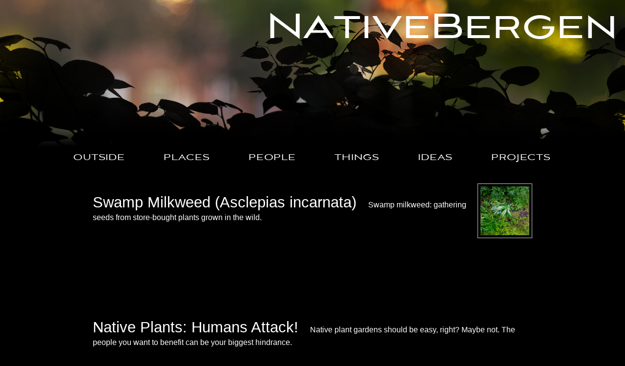

--- FILE ---
content_type: text/html; charset=UTF-8
request_url: http://www.nativebergen.com/category/things/
body_size: 15529
content:
<!DOCTYPE html PUBLIC "-//W3C//DTD XHTML 1.0 Transitional//EN" "http://www.w3.org/TR/xhtml1/DTD/xhtml1-transitional.dtd">
<html xmlns="http://www.w3.org/1999/xhtml" lang="en-US">
<head profile="http://gmpg.org/xfn/11">
	<title>Category Archives: THINGS</title>

	<meta http-equiv="Content-Type" content="text/html; charset=UTF-8" />

	<meta name="robots" content="noindex,follow" />

	<link rel="stylesheet" type="text/css" href="http://www.nativebergen.com/wp-content/themes/nativebergen/style.css" />

	<link rel="pingback" href="http://www.nativebergen.com/xmlrpc.php" />

<link rel="alternate" type="application/rss+xml" title="NativeBergen &raquo; Feed" href="http://www.nativebergen.com/feed/" />
<link rel="alternate" type="application/rss+xml" title="NativeBergen &raquo; Comments Feed" href="http://www.nativebergen.com/comments/feed/" />
<link rel="alternate" type="application/rss+xml" title="NativeBergen &raquo; THINGS Category Feed" href="http://www.nativebergen.com/category/things/feed/" />
		<script type="text/javascript">
			window._wpemojiSettings = {"baseUrl":"https:\/\/s.w.org\/images\/core\/emoji\/72x72\/","ext":".png","source":{"concatemoji":"http:\/\/www.nativebergen.com\/wp-includes\/js\/wp-emoji-release.min.js?ver=4.4.30"}};
			!function(e,n,t){var a;function i(e){var t=n.createElement("canvas"),a=t.getContext&&t.getContext("2d"),i=String.fromCharCode;return!(!a||!a.fillText)&&(a.textBaseline="top",a.font="600 32px Arial","flag"===e?(a.fillText(i(55356,56806,55356,56826),0,0),3e3<t.toDataURL().length):"diversity"===e?(a.fillText(i(55356,57221),0,0),t=a.getImageData(16,16,1,1).data,a.fillText(i(55356,57221,55356,57343),0,0),(t=a.getImageData(16,16,1,1).data)[0],t[1],t[2],t[3],!0):("simple"===e?a.fillText(i(55357,56835),0,0):a.fillText(i(55356,57135),0,0),0!==a.getImageData(16,16,1,1).data[0]))}function o(e){var t=n.createElement("script");t.src=e,t.type="text/javascript",n.getElementsByTagName("head")[0].appendChild(t)}t.supports={simple:i("simple"),flag:i("flag"),unicode8:i("unicode8"),diversity:i("diversity")},t.DOMReady=!1,t.readyCallback=function(){t.DOMReady=!0},t.supports.simple&&t.supports.flag&&t.supports.unicode8&&t.supports.diversity||(a=function(){t.readyCallback()},n.addEventListener?(n.addEventListener("DOMContentLoaded",a,!1),e.addEventListener("load",a,!1)):(e.attachEvent("onload",a),n.attachEvent("onreadystatechange",function(){"complete"===n.readyState&&t.readyCallback()})),(a=t.source||{}).concatemoji?o(a.concatemoji):a.wpemoji&&a.twemoji&&(o(a.twemoji),o(a.wpemoji)))}(window,document,window._wpemojiSettings);
		</script>
		<style type="text/css">
img.wp-smiley,
img.emoji {
	display: inline !important;
	border: none !important;
	box-shadow: none !important;
	height: 1em !important;
	width: 1em !important;
	margin: 0 .07em !important;
	vertical-align: -0.1em !important;
	background: none !important;
	padding: 0 !important;
}
</style>
<link rel='stylesheet' id='jquery-ui-standard-css-css'  href='//ajax.googleapis.com/ajax/libs/jqueryui/1.11.2/themes/smoothness/jquery-ui.css?ver=4.4.30' type='text/css' media='all' />
<script type='text/javascript' src='//ajax.googleapis.com/ajax/libs/jquery/1.10.2/jquery.min.js?ver=1.10.2'></script>
<link rel='https://api.w.org/' href='http://www.nativebergen.com/wp-json/' />
<link rel="EditURI" type="application/rsd+xml" title="RSD" href="http://www.nativebergen.com/xmlrpc.php?rsd" />
<link rel="wlwmanifest" type="application/wlwmanifest+xml" href="http://www.nativebergen.com/wp-includes/wlwmanifest.xml" /> 

<script type="text/javascript">
$(document).ready(function(){

    //Set opacity on each span to 0%
    $(".rollover").css({'opacity':'0'});

	$('.img_list a').hover(
		function() {
			$(this).find('.rollover').stop().fadeTo(500, 1);
		},
		function() {
			$(this).find('.rollover').stop().fadeTo(500, 0);
		}
	)

});
</script>
   <script type="text/javascript" src="http://www.nativebergen.com/wp-content/themes/nativebergen/library/scripts/NativeBergen.js" ></script>
   

   
	
</head>

<body onload="NavBarJustify(); MM_preloadImages('http://www.nativebergen.com/wp-content/themes/nativebergen/images/permalink_ov.gif')"  style="background-image:url(http://www.nativebergen.com/images/mastheadBackground1.jpg);"class="archive category category-things category-7 mac chrome ch131">

<div id="wrapper" class="hfeed">   

    <div id="header">
    
        	    		
	    		<div id="blog-title"><a href="http://www.nativebergen.com/" title="NativeBergen">NativeBergen</a></div>
	    		
	    	    		
	    		<div id="branding">&nbsp;</div>
	    		
	    		<div id="blog-description">Cultivating green via creativity, biodiversity and native resources.</div>

		</div><!--  #branding -->
	    
	    <div id="access">
	    		
	    	<div class="skip-link"><a href="#content" title="Skip navigation to the content">Skip to content</a></div><!-- .skip-link -->
	    		
	    	<div class="menu"><ul id="menu-subjectnav" class="sf-menu"><li id="menu-item-55" class="menu-item menu-item-type-custom menu-item-object-custom menu-item-55"><a href="http://www.nativebergen.com/category/outside">OUTSIDE</a></li>
<li id="menu-item-56" class="menu-item menu-item-type-custom menu-item-object-custom menu-item-56"><a href="http://www.nativebergen.com/category/places">PLACES</a></li>
<li id="menu-item-57" class="menu-item menu-item-type-custom menu-item-object-custom menu-item-57"><a href="http://www.nativebergen.com/category/people">PEOPLE</a></li>
<li id="menu-item-58" class="menu-item menu-item-type-custom menu-item-object-custom current-menu-item menu-item-58"><a href="http://www.nativebergen.com/category/things">THINGS</a></li>
<li id="menu-item-59" class="menu-item menu-item-type-custom menu-item-object-custom menu-item-59"><a href="http://www.nativebergen.com/category/ideas">IDEAS</a></li>
<li id="menu-item-60" class="menu-item menu-item-type-custom menu-item-object-custom menu-item-60"><a href="http://www.nativebergen.com/category/projects">PROJECTS</a></li>
</ul></div>	        
		</div><!-- #access -->
		
		<body onload="NavBarJustify(); MM_preloadImages('http://www.nativebergen.com/wp-content/themes/nativebergen/images/permalink_ov.gif')"  style="background-image:url(http://www.nativebergen.com/images/mastheadBackground4.jpg);"class="archive category category-things category-7 mac chrome ch131">


	</div><!-- #header-->
       
    <div id="main">
    
		<div id="container">
		
					
			<div id="content">
	
	            <h1 class="page-title">Category Archives: <span>THINGS</span></h1>
<div class="archive-meta"></div>

				<div id="nav-above" class="navigation">
               		  
					<div class="nav-previous"><a href="http://www.nativebergen.com/category/things/page/2/" ><span class="meta-nav">&laquo;</span> Older posts</a></div>
					<div class="nav-next"></div>
										
				</div>	
	
	
				<div id="post-1928" class="post-1928 post type-post status-publish format-standard has-post-thumbnail hentry category-outside category-projects category-things tag-asclepias-incarnata tag-seeds tag-swamp-milkweed">        
        					<div class="entry-content">
<a class="entry-thumb" href="http://www.nativebergen.com/swamp-milkweed/" title="Permalink to Swamp Milkweed (Asclepias incarnata)" ><img width="100" height="100" src="http://www.nativebergen.com/wp-content/uploads/2013/10/swampmilkweed-11-150x150.jpg" class="attachment-100x100 size-100x100 wp-post-image" alt="Swamp Milkeweed" title="Permalink to Swamp Milkweed (Asclepias incarnata)" /></a><p><h1 class="entry-title"><a href="http://www.nativebergen.com/swamp-milkweed/" title="Swamp Milkweed (Asclepias incarnata)" rel="bookmark">Swamp Milkweed (Asclepias incarnata)</a></h1>
Swamp milkweed: gathering seeds from  store-bought plants grown in the wild.	
					</div><!-- .entry-content -->
					    
        
    <div class="entry-utility"><span class="tag-links"> Tagged <a href="http://www.nativebergen.com/tag/asclepias-incarnata/" rel="tag">Asclepias incarnata</a>, <a href="http://www.nativebergen.com/tag/seeds/" rel="tag">seeds</a>, <a href="http://www.nativebergen.com/tag/swamp-milkweed/" rel="tag">swamp milkweed</a></span> <span class="meta-sep meta-sep-comments-link">|</span></div><!-- .entry-utility -->
				</div><!-- #post -->

				
				<div id="post-1769" class="post-1769 post type-post status-publish format-standard hentry category-projects category-things tag-gardening tag-humans tag-native-plant-garden tag-native-plants">        
        					<div class="entry-content">
<p><h1 class="entry-title"><a href="http://www.nativebergen.com/native-plants-humans-attack/" title="Native Plants: Humans Attack!" rel="bookmark">Native Plants: Humans Attack!</a></h1>
Native plant gardens should be easy, right? Maybe not. The people you want to benefit can be your biggest hindrance.	
					</div><!-- .entry-content -->
					    
        
    <div class="entry-utility"><span class="tag-links"> Tagged <a href="http://www.nativebergen.com/tag/gardening/" rel="tag">gardening</a>, <a href="http://www.nativebergen.com/tag/humans/" rel="tag">humans</a>, <a href="http://www.nativebergen.com/tag/native-plant-garden/" rel="tag">native plant garden</a>, <a href="http://www.nativebergen.com/tag/native-plants/" rel="tag">native plants</a></span> <span class="meta-sep meta-sep-comments-link">|</span></div><!-- .entry-utility -->
				</div><!-- #post -->

			
			<div id="nav-below" class="navigation">
                  
				<div class="nav-previous"><a href="http://www.nativebergen.com/category/things/page/2/" ><span class="meta-nav">&laquo;</span> Older posts</a></div>
				<div class="nav-next"></div>
							</div>	
	
	
			</div><!-- #content -->
			
			 
			
		</div><!-- #container -->


    </div><!-- #main -->
    
        

	<div id="footer">
    
            
        <div id="siteinfo">        

    	<div id="FooterContent">
    <ul id="BottomLinks">
          <li><a href="http://www.nativebergen.com/about">ABOUT</a></li>
          <li><a href="http://www.nativebergen.com/category/outside">OUTSIDE</a></li>
          <li><a href="http://www.nativebergen.com/category/places">PLACES</a></li>
          <li><a href="http://www.nativebergen.com/category/people">PEOPLE</a></li>
          <li><a href="http://www.nativebergen.com/category/things">THINGS</a></li>
          <li><a href="http://www.nativebergen.com/category/ideas">IDEAS</a></li>
          <li style="margin:0;"><a href="http://www.nativebergen.com/category/projects">PROJECTS</a></li>
           </ul>
    <ul id="CopyRightTerms">
          <li style="float:left;">© 2011. All Rights Reserved.</li>
          <li><a href="http://www.nativebergen.com/terms-of-use/"> Terms Of Use</a></li>
        </ul>
  </div>    
		</div><!-- #siteinfo -->
    
    	        
	</div><!-- #footer -->
	
    </div><!-- #wrapper .hfeed -->  

<script type='text/javascript' src='http://www.nativebergen.com/wp-includes/js/jquery/ui/core.min.js?ver=1.11.4'></script>
<script type='text/javascript' src='http://www.nativebergen.com/wp-includes/js/jquery/ui/widget.min.js?ver=1.11.4'></script>
<script type='text/javascript' src='http://www.nativebergen.com/wp-includes/js/jquery/ui/accordion.min.js?ver=1.11.4'></script>
<script type='text/javascript' src='http://www.nativebergen.com/wp-includes/js/jquery/ui/position.min.js?ver=1.11.4'></script>
<script type='text/javascript' src='http://www.nativebergen.com/wp-includes/js/jquery/ui/menu.min.js?ver=1.11.4'></script>
<script type='text/javascript' src='http://www.nativebergen.com/wp-includes/js/jquery/ui/autocomplete.min.js?ver=1.11.4'></script>
<script type='text/javascript' src='http://www.nativebergen.com/wp-includes/js/jquery/ui/button.min.js?ver=1.11.4'></script>
<script type='text/javascript' src='http://www.nativebergen.com/wp-includes/js/jquery/ui/datepicker.min.js?ver=1.11.4'></script>
<script type='text/javascript' src='http://www.nativebergen.com/wp-includes/js/jquery/ui/mouse.min.js?ver=1.11.4'></script>
<script type='text/javascript' src='http://www.nativebergen.com/wp-includes/js/jquery/ui/resizable.min.js?ver=1.11.4'></script>
<script type='text/javascript' src='http://www.nativebergen.com/wp-includes/js/jquery/ui/draggable.min.js?ver=1.11.4'></script>
<script type='text/javascript' src='http://www.nativebergen.com/wp-includes/js/jquery/ui/dialog.min.js?ver=1.11.4'></script>
<script type='text/javascript' src='http://www.nativebergen.com/wp-includes/js/jquery/ui/droppable.min.js?ver=1.11.4'></script>
<script type='text/javascript' src='http://www.nativebergen.com/wp-includes/js/jquery/ui/progressbar.min.js?ver=1.11.4'></script>
<script type='text/javascript' src='http://www.nativebergen.com/wp-includes/js/jquery/ui/selectable.min.js?ver=1.11.4'></script>
<script type='text/javascript' src='http://www.nativebergen.com/wp-includes/js/jquery/ui/slider.min.js?ver=1.11.4'></script>
<script type='text/javascript' src='http://www.nativebergen.com/wp-includes/js/jquery/ui/spinner.min.js?ver=1.11.4'></script>
<script type='text/javascript' src='http://www.nativebergen.com/wp-includes/js/jquery/ui/sortable.min.js?ver=1.11.4'></script>
<script type='text/javascript' src='http://www.nativebergen.com/wp-includes/js/jquery/ui/tabs.min.js?ver=1.11.4'></script>
<script type='text/javascript' src='http://www.nativebergen.com/wp-includes/js/jquery/ui/tooltip.min.js?ver=1.11.4'></script>
<script type='text/javascript' src='http://www.nativebergen.com/wp-includes/js/jquery/ui/effect.min.js?ver=1.11.4'></script>
<script type='text/javascript' src='http://www.nativebergen.com/wp-includes/js/jquery/ui/effect-blind.min.js?ver=1.11.4'></script>
<script type='text/javascript' src='http://www.nativebergen.com/wp-includes/js/jquery/ui/effect-bounce.min.js?ver=1.11.4'></script>
<script type='text/javascript' src='http://www.nativebergen.com/wp-includes/js/jquery/ui/effect-clip.min.js?ver=1.11.4'></script>
<script type='text/javascript' src='http://www.nativebergen.com/wp-includes/js/jquery/ui/effect-drop.min.js?ver=1.11.4'></script>
<script type='text/javascript' src='http://www.nativebergen.com/wp-includes/js/jquery/ui/effect-explode.min.js?ver=1.11.4'></script>
<script type='text/javascript' src='http://www.nativebergen.com/wp-includes/js/jquery/ui/effect-fade.min.js?ver=1.11.4'></script>
<script type='text/javascript' src='http://www.nativebergen.com/wp-includes/js/jquery/ui/effect-fold.min.js?ver=1.11.4'></script>
<script type='text/javascript' src='http://www.nativebergen.com/wp-includes/js/jquery/ui/effect-highlight.min.js?ver=1.11.4'></script>
<script type='text/javascript' src='http://www.nativebergen.com/wp-includes/js/jquery/ui/effect-pulsate.min.js?ver=1.11.4'></script>
<script type='text/javascript' src='http://www.nativebergen.com/wp-includes/js/jquery/ui/effect-size.min.js?ver=1.11.4'></script>
<script type='text/javascript' src='http://www.nativebergen.com/wp-includes/js/jquery/ui/effect-scale.min.js?ver=1.11.4'></script>
<script type='text/javascript' src='http://www.nativebergen.com/wp-includes/js/jquery/ui/effect-shake.min.js?ver=1.11.4'></script>
<script type='text/javascript' src='http://www.nativebergen.com/wp-includes/js/jquery/ui/effect-slide.min.js?ver=1.11.4'></script>
<script type='text/javascript' src='http://www.nativebergen.com/wp-includes/js/jquery/ui/effect-transfer.min.js?ver=1.11.4'></script>
<script type='text/javascript' src='http://www.nativebergen.com/wp-includes/js/wp-embed.min.js?ver=4.4.30'></script>

</body>
</html>

--- FILE ---
content_type: text/css
request_url: http://www.nativebergen.com/wp-content/themes/nativebergen/style.css
body_size: 3724
content:
/*
Theme Name: NativeBergen
Theme URI: http://www.nativebergen.com
Description: This is the theme for the Native Bergen web site.
Author: Billy DuBaque
Author URI: your-URI
Template: thematic
Version: a-number--optional
.
General comments/License Statement if any.
.
*/
@import url(AvianoSans.css);
@import url(../thematic/style.css);

html, body {
	/*height: 100%;*/
	background-color:#000;
	color:#FFFFFF;
	font-family:Corbel, Candara, HiraKakuProN-W3, 'Droid Sans Regular', Verdana, Geneva, sans-serif;
	font-size:10px !important;
	/*background-image:url(images/mastheadBackground2.jpg);*/
	background-repeat: no-repeat;
	background-position: center top;
}
a:link {
	color: #59BFF2;
	text-decoration:underline;
}
a:visited {
	color: #1F7BC7;
	text-decoration:underline;
}
a:hover, a:active {
	text-decoration:none;
}


#wrapper {
	background-image: url(images/masthead2.png);
	background-repeat: no-repeat;
	background-position: center top;
}
#blog-title {
	max-width:1280px;
	text-align:right;
	margin:0 auto;
	padding:5px 15px 0 0;
}
#blog-description {
display:none;
}
#blog-title a:link, #blog-title a:visited, #blog-title a:hover, #blog-title a:active {
	font-family:AvianoSans;
	font-size:2.647em;
	color:#ffffff;
    font-weight:normal;
	font-style:normal;
    line-height:normal;
	color:#ffffff;
	text-decoration:none;
}
#branding {
	padding:0;
	margin:0 auto -50px;
	width:980px;
	height:251px; 
}
#main {
	width:980px;
	font-size: 1.64em;
    line-height: 1.6em;
	padding: 0;/*Switch to 35px 0 0 0 when all Navlinks available*/
	margin:-40px auto 0;/*Switch to 0 auto when all Navlinks available*/
	clear: both;
}
.BR_BlockClear {
	display:block;
	clear:both;
	width:100%;
	margin:0;
	padding:0;
}
.OrangeHighlight {
	color:#FFAA00;
}
.MediumGreenHighlight {
	color:#80D22D;
}
#container {
    float: left;
    width: 980px;
}
/* =Menu
-------------------------------------------------------------- */
.menu {
	/*display:none;*/
	width:980px;
}
.skip-link {
    /*display:none;*/
}

#access {
    border:none;
    height:auto;
	width:100%;
	padding:0;
	margin:0 0 30px 0;
    z-index: 100;
	text-align:center;
	font-family:  AvianoSans, Arial, Helvetica, sans-serif;
	font-size: 2.1em;
	font-weight:normal;
	font-style:normal;
	letter-spacing:0.04em;
	overflow: hidden;
}

.page-title {
display:none;
}

/*** ESSENTIAL STYLES ***/
.sf-menu, .sf-menu * {
	margin:			0;
	padding:		0;
	list-style:		none;
}
.sf-menu {
	line-height:normal;
}
.sf-menu ul {
	position:inherit;
	top:auto;
	width: 100%;
}
.sf-menu ul li {
	width:auto;
	padding:0;
	display:block;
	float:left;
}
.sf-menu li:hover {
	visibility:		inherit; /* fixes IE7 'sticky bug' */
}
.sf-menu li {
	float:			left;
	position:		relative;
}
.sf-menu a {
	display:inline;
	position:relative;
}
.sf-menu li:hover ul,
.sf-menu li.sfHover ul {
	left:auto;
	top:auto;
	z-index:auto;  /*99*/
}
ul.sf-menu li:hover li ul,
ul.sf-menu li.sfHover li ul {
	top:auto;
}
ul.sf-menu li li:hover ul,
ul.sf-menu li li.sfHover ul {
	left:auto;
	top:auto;
}
ul.sf-menu li li:hover li ul,
ul.sf-menu li li.sfHover li ul {
	top:auto;
}
ul.sf-menu li li li:hover ul,
ul.sf-menu li li li.sfHover ul {
	left: auto;
	top: auto;
}

/*** THEMATIC SKIN ***/

.sf-menu {
    border:none;
	float:none;
}
.sf-menu a {
	border:none;
	padding:0;
	text-decoration:none;
}
.windows .sf-menu a {
	font-size:inherit;
	padding:0;
}
.sf-menu .current_page_item a,
.sf-menu .current_page_ancestor a,
.sf-menu .current_page_parent a {
    border:none;
}
.sf-menu a, .sf-menu a:visited  { /* visited pseudo selector so IE6 applies text colour*/
	color:			#fff;
}
.sf-menu li {
	background:none;
}
.sf-menu li li {
	background:none;
}
.sf-menu li li li {
	background:none;
}
.sf-menu li:hover, .sf-menu li.sfHover,
.sf-menu a:focus, .sf-menu a:hover, .sf-menu a:active {
    background:none;
	outline:		0;
    border:none;
	color:#59BFF2;
}
.sf-menu ul {
	list-style-type:none;
	margin:0;
	padding:0;
	width:100%;
	white-space:nowrap;
}
.sf-menu li:hover ul,
.sf-menu li.sfHover ul {
	top:auto; /* overriding essential styles */
}
.sf-menu ul ul {
    margin:0;
}
.sf-menu ul a {
    background:none;
	border-bottom:none;
}
.sf-menu ul a:hover {
	text-decoration:none;
}

/* =Content
-------------------------------------------------------------- */

#container {
	margin:0;
	padding:0;
}
#content {
    margin:0;
	width:980px;
    overflow-x: hidden;
    overflow-y: hidden;
}
.hentry {
   padding:0 0 11px 0;
   font-style:normal;
}
.entry-title a,  .entry-title a:visited, .entry-title a:hover, .entry-title a:active{
    color: #fff;
    text-decoration: none !important;
	font-style:normal !important;
}
a.more-link{
	font-family:Georgia, "Times New Roman", Times,  'Droid Serif Regular', serif;
	/* font-weight:bold; */
	color:#59BFF2;
	font-size:0.864em;
	font-style:italic;
}
a.more-link:visited{
		color: #59BFF2;
}
a.more-link:hover span, a.more-link:active span{
	text-decoration:none;
}
.morelink.meta-nav {
	text-decoration:underline;
}
.entry-meta {
    color: #94928C;
    font-size: 0.802em;
    font-style:normal;;
    line-height:inherit;
}
.entry-meta .n {
    font-size: 0.679px;
    font-style: normal;
    letter-spacing: 0.05em;
    text-transform: uppercase;
}
.published {
		font-family: Impact, Charcoal;
	font-size:1.235em;
	margin:0 8px;
	color:#fff;
}
.author-emdash {
		color: #59BFF2;
		font-size:0.679em; /* 11px */
}
.url.fn.n{
	text-transform:uppercase;
	font-size:0.679em; /* 11px */
}
a.n:link, a.n:visited {
	text-decoration:none;
}

a.n:hover, a.n:active {
	text-decoration:underline;
}
.meta-dividers {
	color:#666561;
	 font-size:0.802em;
	padding:0 5px;
}
.cat-links, .tag-links {
 font-size:0.802em;
 color:#666561; /*13 px */
}

.cat-links a:link, .cat-links a:visited, .tag-links a:link, .tag-links a:visited{
	font-style:italic;
	text-decoration:none;	
}
.cat-links a:hover, .cat-links a:active, .tag-links a:hover, .tag-links a:active{
	text-decoration:underline;
}
.comments-link a:link, .comments-link a:visited{
	font-size:0.802em;
	font-style:italic;
	text-decoration:none;
}
.comments-link a:hover, .comments-link a:active{
	text-decoration:underline;
}
.entry-content {
    padding:50px 40px 20px 40px;
	clear:both;
}
.entry-content p{
	margin:0 0 22px 0;
	color:#ffffff;
	font-size:inherit;
	font-weight:normal;
	padding:0;
	width:auto;
}

.entry-content img {
    height: auto;
    margin:0;
    max-width:none;
}
.entry-content h1, .entry-content h2, .entry-content h3, .entry-content h4, .entry-content h5{
		font-family:Corbel, Candara, Verdana, Geneva, sans-serif;
}
h1.entry-title, h2.entry-title {
	font-family: Impact, Charcoal, HelveticaNeue-Bold, 'Droid Sans Bold', sans-serif;
	font-size: 1.863em !important;
	font-weight:normal;
	padding:0;
	display:inline;
	margin:0 20px 0 0;
	line-height: 1.1em !important;
	font-style:normal !important;
}
.entry-utility {
visibility:hidden;
}
 .RightImageContainer {
	width:475px;
	padding:0;
	float:right;
	margin:10px 0 20px 30px;
}
.LeftImageContainer {
	width:475px;
	padding:0;
	float:left;
	margin:10px 30px 20px  0;
}
.CenterImageContainer {
	width:900px;
	padding:0;
	clear:both;
	margin:10px auto;
	text-align:center;
}

.CenterImageContainer .CenterImage {
	display:block;
	width:700px;
	margin:0 auto;

}
.ImageCaption {
	margin:0;
	padding:0;
	width:450px;
	font-size: 0.85em;
	line-height: 17px;
	color: #C5C28B;
}
.CenterImageContainer .ImageCaption {
	width:700px;
	margin:0 auto;
	text-align:left;
}
.ImageCredit {
	font-size: 0.6em;
	text-align: right;
	padding: 0;
	height:11px;
	margin:0 25px 0 0;
	height: 10px;
	line-height:11px;
	color: #94928C;
}
.CenterImageContainer .ImageCredit {
	width:700px;
	margin:0 auto;
}
.ImageCredit a {
		color: #94928C;
		text-decoration:none;
}
blockquote {
    color: #ffffff;
	font-size:x-large;
    font-style: italic;
	margin:2em;
}
.form-section input {
    margin:0 0 18px 0;
    width:390px;
	height:30px;
	background-color:#666561;
	color:#ffffff;
	border:0;
}
.form-section textarea {
    width: 590px;
	height:210px;
	background-color:#666561;
	color:#ffffff;
	border:0;
}
#comments, #comments input {
	font-size:inherit;
	/* font-weight:bold; */
    line-height: 18px;
	padding:0 0 0 10px;
}
#comments input, #comments textarea {    
	font-family:Georgia, "Times New Roman", Times, serif;
	}
#comments textarea {
	font-size:inherit;
	/* font-weight:bold; */
    line-height: 18px;
	padding:10px;
}

/* Comments */

#comments h3 {
    font-family:Corbel, Candara, Verdana, Geneva, sans-serif;
    font-size:1.358em;
    font-weight: bold;
    line-height: 22px;
    padding:0 0 18px 0;
}
#comments-list {
    padding:0 0 18px 0;
}
#comments-list ol,
#comments-list ul {
    list-style:none;
    margin:0;
	border:none;
}
#comments-list ol {
    border:none;
    margin:0 0 18px 0;
}
#comments-list li {
    background:#000;
    border:none;
    padding:30px 0 0 0;
    position:relative;
	margin:0 0 30px 200px;
}

#comments-list li.alt {
    background:#000;
	margin:0 0 0 100px;
}
#comments-list li.bypostauthor {
	color:#C5C28B;
	font-family:Georgia, "Times New Roman", Times, serif;
	font-style:italic;
	/* font-weight:bold; */
	background:#000;
	padding:0;
	width:570px;
	margin:-10px 0 0 0;
}
#comments-list li.bypostauthor p{
	line-height:1.3em;
	color:#C5C28B;
	font-family:Georgia, "Times New Roman", Times, serif;
	font-style:italic;
	/* font-weight:bold; */
	background:#000;
	padding:0;
	width:570px;
	margin:-10px 0 0 0;
}
.interview1 {
	color: #FFAA00 !important;
	font-family:Georgia, "Times New Roman", Times, serif;
	/* font-weight:bold; */
}
.tantext {
	color:#C5C28B;
}
#comments-list ul li {
    border:none;
    margin:0 0 18px 0;
}
#comments-list li .avatar {
    position:absolute;
    top:22px;
    left:1.5em;
    width:36px;
    height:36px;
}
#comments-list .comment-author {
	padding:0;
	margin:0 8px;
	white-space:nowrap;
}

span.fn .url:link, span.fn .url:visited, span.fn .url:hover, span.fn .url:active{
	font-family: Impact, Charcoal;
	font-size:1.235em;
	color:#fff;
	font-weight:normal;
	text-decoration:none;
}
#comments-list .comment-meta {
    color:#666561;
    font-size:0.802em;
    padding:0;
	white-space:nowrap;
}
#comments-list .comment-meta a {
    color:inherit;
    font-style:normal;
}
#comments-list .comment-meta a:active,
#comments-list .comment-meta a:hover {
    text-decoration:none;
}
.comment-reply-link {
    font-size:11px;
    padding:0 0 18px 0;
    text-align:right;
}
.comment-reply-link a:link,  .comment-reply-link a:visited{
    color:#59BFF2;;
    font-style:normal;
}
.comment-reply-link a:active,
.comment-reply-link a:hover {
    text-decoration:none;
}
div.comment-reply-link {
	padding:0;
	margin:0;
}
ul.children  div.comment-reply-link {
	display:none;
}

.comment-navigation {
    /* font-weight:bold; */
    padding:0 0 18px 0;
    margin-right:0.5em;
}
.comment-navigation a {
    border:1px solid #ccc;
    color:#666561;
    font-weight:normal;
    padding:0.5em 0.75em;
}
.comment-navigation a:active,
.comment-navigation a:hover {
    text-decoration:none;
}
.comment-navigation a,
.comment-navigation span {
    margin-right:0.5em;
}
#trackbacks-list .comment-content {
    position:absolute;
    left:-10000px;
}
.comment-content p {
	font-size:0.926em;
	line-height: 1.6em;
	font-weight:normal;
	margin:0;
	padding:0;
}
#respond {
    background:#000000;
    margin-bottom:22px;
    overflow:hidden;
    padding:18px 0 0 0;
    position:relative;
}
#comments-list #respond {
    border-bottom:1px solid #ccc;
    margin:0 0 18px 0;
    padding:18px 1.5em;
}
#comments-list ul #respond {
    border:1px solid #ccc;
    margin:0;
}
#cancel-comment-reply {
    font-size:11px;
    position:absolute;
    top:18px;
    right:1.5em;
}
#cancel-comment-reply a {
    color:#666561;
}
#respond .required {
    color:#D92C00;
    /* font-weight:bold; */
}

/* Comments */



.form-submit {
    padding:15px 0 0 0;
    text-align:left;
}
.form-submit input#submit {
	/* font-weight:bold; */
	padding:0;
    font-family:Corbel, Candara, Verdana, Geneva, sans-serif;
}
#comments h3 {
    font-family:Corbel, Candara, Verdana, Geneva, sans-serif;
    font-size:1.358em;
    font-weight: bold;
    line-height: 22px;
    padding:0 0 18px 0;
}
.form-label {
	margin:0 0 7px 5px;
	padding:0;
}
.form-section label{
	font-size:0.988em;
	/* font-weight:bold; */
}
.comment-notes{
	color:#C5C28B;
	font-size:0.679em; /* 11px */
	
}


#form-allowed-tags p {
    color: #666561;
	font-size:0.679em; /* 11px */
    margin:0;
	width:590px;
}
#footer {
    border: none;
    margin: 22px 0 0 0;
	clear: both;
}
#siteinfo {
    color: #ffffff;
    font-size:inherit;
    line-height:inherit;
    padding:0;
	clear: both;
    margin:0 auto;
    width: 980px;
}
#FooterContent {
	width:980px;
	margin:0 auto;
	padding:0;
	text-align: center;
}
#FooterContent li a, #FooterContent li a:visited {
	color: #FFF;
	text-decoration: none;
}
#footer #FooterContent li a:hover, #footer #FooterContent li a:active{
		color: #59BFF2;
	text-decoration: underline;
}
#BottomLinks {
	padding:5px 0 0 0;
	margin:0 auto;
	list-style-type:none;
	text-align: center;
	width:660px;
	font-weight:normal;
	font-family: AvianoSans, Arial, Helvetica, sans-serif;
	font-style:normal;
	font-size: 15px; /* 1.5em; */
	border-top:#999 1px dotted;
	overflow: hidden;
}
#BottomLinks li {
	/*display:none;*/
	float: left;
	margin:0 34px 0 0;
	padding:0;
}
.DisclosureText {
	font-family: Arial, Helvetica, sans-serif;
	font-size:10px;
}
#CopyRightTerms {
	padding:0;
	margin:20px 0 20px 0;
	list-style-type:none;
	width: 980px;
	float: right;
	font-family: Arial, Helvetica, sans-serif;
	font-size:10px;
}
#CopyRightTerms li {
	float: right;
	margin:0;
	padding:0;
}
.DisplayInline {
	display:inline;
}
.ContentBlock{
float:left;
padding:20px 0;
}
/* Swamp Milkweed Rollover */
img { border:0px; }
		
ul.img_list {
	display:inline;
	padding:0;
	margin:0 0 0 125px;
	float:left;
	width:700px;
	height:465px;
	list-style-image:none;
	list-style-position:outside;
	list-style-type:none;
}	
	
li.image_one a {
	display:block; 
	width:700px; 
	height:465px; 
	position:relative;
}	

li.image_one a .rollover {
	display:block; 
	position:absolute; 
	top:0; 
	left:0; 
	width:700px; 
	height:465px; 
	background:url(http://www.nativebergen.com/images/swamp_milkweed_outline.png);
}
/* End of Swamp Milkweed Rollover */

--- FILE ---
content_type: text/css
request_url: http://www.nativebergen.com/wp-content/themes/nativebergen/AvianoSans.css
body_size: 562
content:
/*
@license
 * MyFonts Webfont Build ID 910243, 2011-08-06T23:34:31-0400
 * 
 * The fonts listed in this notice are subject to the End User License
 * Agreement(s) entered into by the website owner. All other parties are 
 * explicitly restricted from using the Licensed Webfonts(s).
 * 
 * You may obtain a valid license at the URLs below.
 * 
 * Webfont: Aviano Sans
 * URL:http://new.myfonts.com/fonts/insigne/aviano-sans/regular/
 * Foundry: insigne
 * Copyright: Copyright (c) 2009 by Jeremy Dooley. All rights reserved.
 * License: http://www.myfonts.com/viewlicense?1056
 * Licensed pageviews: 20,000/month
 * CSS font-family: AvianoSans
 * CSS font-weight: normal
 * CSS font-style: normal
 * 
 * (c) 2011 Bitstream Inc
*/


 @font-face {font-family: 'AvianoSans';src: url('webfonts/eot/style_148117.eot?#iefix') format('embedded-opentype'),url('webfonts/woff/style_148117.woff') format('woff'),url('webfonts/ttf/style_148117.ttf') format('truetype'),url('webfonts/svg/style_148117.svg#AvianoSans') format('svg');}


--- FILE ---
content_type: text/css
request_url: http://www.nativebergen.com/wp-content/themes/thematic/style.css
body_size: 1173
content:
/*
THEME NAME: Thematic
THEME URI: http://themeshaper.com/thematic/
DESCRIPTION: The ultimate in SEO-ready themes, Thematic is a highly extensible, WordPress Theme Framework featuring 13 widget-ready areas, drop-down menus, grid-based layout samples, plugin integration, shortcodes for your footer, &amp; a whole lot more. Perfect for any blog and <strong><em>the</em></strong> starting point for theme development.
VERSION: 0.9.7.7
AUTHOR: <a href="http://themeshaper.com/">Ian Stewart</a> &amp; <a href="http://thematic4you.com/">Chris Go&szlig;mann</a>
AUTHOR URI: http://themeshaper.com/
TAGS: white, three-columns, two-columns, fixed-width, theme-options, left-sidebar, right-sidebar, threaded-comments, sticky-post, microformats
.
The Thematic Theme is copyright Ian Stewart http://themeshaper.com/
This work, like WordPress, is released under GNU General Public License, version 2 (GPL).
http://www.gnu.org/licenses/old-licenses/gpl-2.0.html
.
*/

/* Reset browser defaults */
@import url('library/styles/reset.css');

/* Apply basic typography styles */
@import url('library/styles/typography.css');

/* Apply a basic layout */
@import url('library/layouts/2c-r-fixed.css');

/* Apply basic image styles */
@import url('library/styles/images.css');

/* Apply default theme styles and colors */
@import url('library/styles/default.css');

/* Prepare theme for plugins */
@import url('library/styles/plugins.css');

/* -------------------------------------------------------------- 
   
   Default styles for Images
   
   I've duplicated these styles here from images.css in
   order to get Thematic through the auto-checker at the
   official WordPress Themes directory.
   
   When the directory can hunt though css files linked
   through @import the styles below will no longer be
   neccesary and will be removed.
   
   Cheers. --Ian Stewart
  
-------------------------------------------------------------- */   

.entry-content img {
    height:auto;
    margin: 0 0 18px 0;
    max-width:100%;
}
.alignleft,
img.alignleft {
	float: left;
    margin-right:20px;
}
.alignright,
img.alignright {
	display: block;
	float: right;
    margin-left:20px;
}
.aligncenter,
img.aligncenter {
	margin-left:auto;
	margin-right:auto;
	display: block;
	clear: both;
}
.wp-caption {
	text-align: center;
	margin-bottom:18px;
}
.wp-caption img {
	margin: 0;
	padding: 0;
	border: 0 none;
}
.wp-caption p.wp-caption-text {
	margin: 0;
	padding:5px;
}
.gallery img {
    margin:0;
}
.wp-smiley { /* Prevent the smileys from breaking line-height */
	max-height:12px;
	margin:0 !important;
}


--- FILE ---
content_type: text/css
request_url: http://www.nativebergen.com/wp-content/themes/thematic/library/styles/default.css
body_size: 3249
content:

/* =Global Elements
-------------------------------------------------------------- */

body, input, textarea {
    font:15px Georgia,serif;
    line-height:22px;
}
p, ul, ol, dd, pre {
    margin-bottom:22px;
}
pre, code {
	font:14px Monaco, monospace;
	line-height:22px;
}
blockquote {
    color:#666;
    font-style:italic;
}
table {
    border:1px solid #ccc;
    border-width:1px 1px 0 1px;
    font-size:13px;
    line-height:18px;
    margin:0 0 22px 0;
    text-align:left;
}
caption {
    text-align:left;
}
tr {
    border-bottom:1px solid #ccc;
}
th, td {
    padding: .7em 1.25em;
}
hr {
    background-color:#ccc;
    border:0;
    color:#ccc;
    height:1px;
    margin-bottom:22px;
}
a:link {
    color:#004B91;
}
a:visited {
    color:#743399;
}
a:active,
a:hover {
    text-decoration: none;
}


/* =Header
-------------------------------------------------------------- */

#header {
    z-index:2;
}
#branding {
    padding:88px 0 44px 0;
}
#blog-title {
    font-family:Arial,sans-serif;
    font-size:34px;
    font-weight:bold;
    line-height:40px;
}
#blog-title a {
    color:#000;
    
}
#blog-title a:active,
#blog-title a:hover {
    text-decoration: none;
}
#blog-description {
    color:#666;
    font-size:13px;
    font-style:italic;
}


/* =Menu
-------------------------------------------------------------- */

.skip-link {
    display:none;
}
#access {
    border-bottom:1px solid #ccc;
    height:32px;
    font-size:13px;
    overflow:visible;
    z-index:100;
}
/*** ESSENTIAL STYLES ***/
.sf-menu, .sf-menu * {
	margin:			0;
	padding:		0;
	list-style:		none;
}
.sf-menu {
	line-height:	1.0;
}
.sf-menu ul {
	position:		absolute;
	top:			-999em;
	width:			10em; /* left offset of submenus need to match (see below) */
}
.sf-menu ul li {
	width:			100%;
}
.sf-menu li:hover {
	visibility:		inherit; /* fixes IE7 'sticky bug' */
}
.sf-menu li {
	float:			left;
	position:		relative;
}
.sf-menu a {
	display:		block;
	position:		relative;
}
.sf-menu li:hover ul,
.sf-menu li.sfHover ul {
	left:			0;
	top:			2.5em; /* match top ul list item height */
	z-index:		99;
}
ul.sf-menu li:hover li ul,
ul.sf-menu li.sfHover li ul {
	top:			-999em;
}
ul.sf-menu li li:hover ul,
ul.sf-menu li li.sfHover ul {
	left:			10em; /* match ul width */
	top:			0;
}
ul.sf-menu li li:hover li ul,
ul.sf-menu li li.sfHover li ul {
	top:			-999em;
}
ul.sf-menu li li li:hover ul,
ul.sf-menu li li li.sfHover ul {
	left:			10em; /* match ul width */
	top:			0;
}

/*** THEMATIC SKIN ***/
.sf-menu {
    border-right:1px solid #ccc;
	float:left;
}
.ie6 .sf-menu {
	margin-bottom: -1px;
}
.sf-menu a {
	border-left:1px solid #ccc;
	border-top:1px solid #ccc;
	border-bottom:1px solid #ccc;
	padding:9px 13px;
	
}
.windows .sf-menu a {
	font-size: 12px;
	padding:9px 13px 10px;
}
.sf-menu .current_page_item a,
.sf-menu .current_page_ancestor a,
.sf-menu .current_page_parent a {
    border-bottom-color:#fff;
}
.sf-menu a, .sf-menu a:visited  { /* visited pseudo selector so IE6 applies text colour*/
	color:			#666;
}
.sf-menu li {
	background:		#fff;
}
.sf-menu li li {
	background:		#fff;
}
.sf-menu li li li {
	background:		#9AAEDB;
}
.sf-menu li:hover, .sf-menu li.sfHover,
.sf-menu a:focus, .sf-menu a:hover, .sf-menu a:active {
    background:     #fafafa;
	outline:		0;
    border-bottom-color:#ccc;
}
.sf-menu ul {
    border-right:1px solid #ccc;
    border-bottom:1px solid #ccc;
}
.sf-menu li:hover ul,
.sf-menu li.sfHover ul {
	top:32px; /* overriding essential styles */
}
.sf-menu ul ul {
    margin-top:0;
}
.sf-menu ul a {
    background:#fafafa;
	border-bottom:none;
}
.sf-menu ul a:hover {
    text-decoration: none;
}


/* =Content
-------------------------------------------------------------- */

#main {
    clear:both;
    padding:66px 0 22px 0;
}
.page-title {
    font-size:13px;
    line-height:18px;
    padding:0 0 44px 0;
}
.attachment .page-title {
    font-style:italic;
}
.page-title a {
    color:#666;
    
}
.page-title a:active,
.page-title a:hover {
    text-decoration: none;
}
.page-title span {
    font-style:italic;
}
.page-title .meta-nav {
    font-style:normal;
}
.hentry {
    padding:0 0 22px 0;
}
.single .hentry {
    padding:0;
}
.home #content .sticky {
    border:1px solid #ccc;
    margin:0 0 66px 0;
    padding:22px 20px 0 20px;
}
.entry-title {
    font-family:Arial,sans-serif;
    font-size:26px;
    font-weight:bold;
    line-height:26px;
    padding:0 0 7px 0;
}
.entry-title a {
    color:#000;
    
}
.entry-title a:active,
.entry-title a:hover {
    text-decoration: none;
}
.entry-meta {
    color:#666;
    font-size:13px;
    font-style:italic;
    line-height:18px;
}
.entry-meta .author {
}
.entry-meta .n {
    font-size:11px;
    font-style:normal;
    letter-spacing:0.05em;
    text-transform:uppercase;
}
.entry-meta a {
    color:#666;
    
}
.entry-meta a:active,
.entry-meta a:hover {
    text-decoration: none;
}
.entry-meta abbr {
    border:none;
    cursor:text;
    font-size:11px;
    font-style:normal;
    letter-spacing:0.05em;
    text-transform:uppercase;
}
.entry-content {
    padding:22px 0 0 0;
}
.entry-content h1,
.entry-content h2 {
    font-family:Arial,sans-serif;
    font-size:19px;
    font-weight:bold;
    padding:28px 0 14px 0;
}
.entry-content h3 {
    font-size:17px;
    font-style:italic;
    padding:28px 0 14px 0;
}
.entry-content h4 {
    font-size:11px;
    font-family:Arial,sans-serif;
    font-weight:bold;
    text-transform:uppercase;
    letter-spacing:0.05em;
}
.entry-content table {
    margin-left:1px;
}
.entry-content embed {
    margin:0 0 22px 0;
}
.entry-utility {
	clear:both;
    color:#666;
    font-size:13px;
    line-height:18px;
    margin:0 0 44px 0;
}
.entry-utility a {
    color:#666;
    font-style:italic;
    
}
.entry-utility a:active,
.entry-utility a:hover {
    text-decoration: none;
}
.edit-link {
	clear:both;
	display:block;
}
.page-link {
    font-size:13px;
    font-weight:bold;
    line-height:18px;
    margin:0 0 22px 0;
    padding:22px 0 0 0;
    word-spacing:0.5em;
}
.page-link a {
    border:1px solid #ccc;
    color:#666;
    font-weight:normal;
    padding:0.5em 0.75em;
    
}
.page-link a:active,
.page-link a:hover {
    text-decoration: none;
}
ul#links-page,
ul#archives-page {
    list-style:none;
    margin-left:0;
    overflow:hidden;
}
li.content-column {
    float:left;
    margin-right:20px;
    width:45%;
}
.gallery {
	display: block;
	clear: both;
	overflow: hidden;
	margin: 0 auto;
    padding:0 0 22px 0;
	}
.gallery .gallery-row {
	display: block;
	clear: both;
	overflow: hidden;
	margin: 0;
	}
.gallery .gallery-item {
	overflow: hidden;
	float: left;
	margin: 0;
	text-align: center;
	list-style: none;
	padding: 0;
	}
.gallery .gallery-item img, .gallery .gallery-item img.thumbnail {
	max-width: 89%;
	height: auto;
	padding: 1%;
	margin: 0 auto;
	border: none !important;
	}
.gallery-caption {
	margin-left: 0;
	}
.wp-caption-text,
.gallery-caption {
    color:#666;
    font-size:13px;
    line-height:18px;
}
#author-info {
    margin:0 0 44px 0;
    overflow:hidden;
}
#author-info .avatar {
    float:left;
    margin:.3em 1em 0 0;
}


/* =Attachments
-------------------------------------------------------------- */

.attachment-jpeg #container,
.attachment-png #container {
    width:100%;
}
.attachment-jpeg #content,
.attachment-png #content {
    width:930px;
}
.attachment-jpeg #comments,
.attachment-png #comments {
    width:540px;
    overflow:hidden;
}
.attachment-jpeg .main-aside,
.attachment-png .main-aside {
    display:none;    
}


/* =Navigation
-------------------------------------------------------------- */

.navigation {
    color:#666;
    font-size:13px;
    line-height:18px;
    margin:0px 0 22px 0;
    overflow:hidden;
}
.navigation a {
    color:#666;
    font-style:italic;
    
}
.navigation a:active,
.navigation a:hover {
    text-decoration: none;
}
.navigation .meta-nav {
    font-style:normal;
}
.nav-previous {
	float: left;
	width:50%;
}
.nav-next {
	float: right;
	width:50%;
	text-align:right;
}
#nav-above,#nav-below {
	width: 100%;
}
#nav-above {
    display:none;
}
.paged #nav-above {
    display:block;
    padding:0 0 44px 0;
}


/* =Comments
-------------------------------------------------------------- */

#comments {
	clear:both;
    padding:22px 0 0 0;
}
#comments,
#comments input,
#comments textarea {
    font-size:13px;
    line-height:18px;
}
#comments code {
    font-size:12px;
    line-height:18px;
}
#comments h3 {
    font-family:Arial,sans-serif;
    font-size:15px;
    font-weight:bold;
    line-height:22px;
    padding:0 0 18px 0;
}
#comments-list {
    padding:0 0 18px 0;
}
#comments-list ol,
#comments-list ul {
    list-style:none;
    margin:0;
}
#comments-list ol {
    border:1px solid #ccc;
    border-bottom:none;
    margin:0 0 18px 0;
}
#comments-list li {
    background:#fafafa;
    border-bottom:1px solid #ccc;
    padding:18px 1.5em 0 1.5em;
    position:relative;
}
#comments-list li.alt {
    background:#fff;
}
#comments-list li.bypostauthor {
    background:#FFFFCC;
}
#comments-list ul li {
    border:1px solid #ccc;
    margin:0 0 18px 0;
}
#comments-list li .avatar {
    position:absolute;
    top:22px;
    left:1.5em;
    width:36px;
    height:36px;
}
#comments-list .comment-author {
    font-weight:bold;
    padding:9px 0 0 46px;
}
#comments-list .comment-meta {
    color:#666;
    font-size:11px;
    padding:0 0 9px 46px;
}
#comments-list .comment-meta a {
    color:#666;
    font-style:italic;
    
}
#comments-list .comment-meta a:active,
#comments-list .comment-meta a:hover {
    text-decoration: none;
}
.comment-reply-link {
    font-size:11px;
    padding:0 0 18px 0;
    text-align:right;
}
.comment-reply-link a {
    color:#666;
    font-style:italic;
    
}
.comment-reply-link a:active,
.comment-reply-link a:hover {
    text-decoration: none;
}
.comment-navigation {
    font-weight:bold;
    padding:0 0 18px 0;
    margin-right:0.5em;
}
.comment-navigation a {
    border:1px solid #ccc;
    color:#666;
    font-weight:normal;
    padding:0.5em 0.75em;
    
}
.comment-navigation a:active,
.comment-navigation a:hover {
    text-decoration: none;
}
.comment-navigation a,
.comment-navigation span {
    margin-right:0.5em;
}
#trackbacks-list .comment-content {
    position:absolute;
    left:-10000px;
}
#respond {
    background:#fff;
    margin-bottom:22px;
    overflow:hidden;
    padding:18px 0 0 0;
    position:relative;
}
#comments-list #respond {
    border-bottom:1px solid #ccc;
    margin:0 0 18px 0;
    padding:18px 1.5em;
}
#comments-list ul #respond {
    border:1px solid #ccc;
    margin:0;
}
#cancel-comment-reply {
    font-size:11px;
    position:absolute;
    top:18px;
    right:1.5em;
}
#cancel-comment-reply a {
    color:#666;
}
#respond .required {
    text-decoration:none;
    font-weight:bold;
}
.form-section label {
    font-size:11px;
}
.form-section input {
    margin:0 0 18px 0;
    width:98%;
}
.form-section textarea {
    width:99%;
}
#form-allowed-tags p {
    color:#666;
    font-size:11px;
    margin:0;    
}
#form-allowed-tags span {
    font-style:italic;
}
#form-allowed-tags code {
    font-size:11px;
    line-height:normal;
}
.form-submit {
    padding:18px 0 0 0;
    text-align:right;
}
.subscribe-to-comments {
    color:#666;
    float:left;
    font-size:11px;
    margin:0;
    padding:18px 0 0 0;
}
.solo-subscribe-to-comments {
    color:#666;
    font-size:11px;
    padding:18px 0 0 0;
}
.comment_license {
    color:#666;
    clear:both;
    font-size:11px;
    margin:0;
    padding:18px 0 0 0;
}


/* =Asides, Sidebars & Widget-Ready Areas
-------------------------------------------------------------- */

.aside,
.aside input {
    font-size:13px;
    line-height:18px;
    margin-bottom:6px;
}
.aside p,
.aside ul,
.aside ol,
.aside dd,
.aside pre {
    margin-bottom:18px;
}
.aside pre,
.aside code {
    font-size:12px;
    line-height:18px;
}
.aside .current_page_item a {
    text-decoration: none;
}
.aside .current_page_item .page_item a {
    color:#666;
}
.aside .current_page_item .page_item a:hover,
.aside .current_page_item .page_item a:active {
    text-decoration: none;
}
.aside {
    color:#666;
}
.aside a {
    color:#666;
}
.aside a:active,
.aside a:hover {
    text-decoration: none;
}
.aside h3 {
    font-size:15px;
    font-style:italic;
    line-height:22px;
}
.aside h3 a {
    
}
.aside caption {
    font-size:11px;
    font-family:Arial,sans-serif;
    font-weight:bold;
    text-transform:uppercase;
    letter-spacing:0.05em;
}
.aside ul {
    list-style:none;
    margin-left:0;
}
.aside ul ul {
    list-style:disc;
    margin:0 0 22px 20px;
}
.aside ul ul li {
    padding:1px 0;
}
.aside ul ul ul {
    margin-bottom:0;
}
.aside form,
.aside table {
    margin-bottom:22px;
}
.aside table {
    border:none;
}
.aside thead {
    border:1px solid #ccc;
}
.aside tbody {
    border:1px solid #ccc;
}
.aside th, .aside td {
    border-right:1px solid #ccc;
    padding:.25em .8em;
}
.aside tfoot tr {
    border:none;
}
.aside tfoot td {
    border-color:transparent;
}
.widget_tag_cloud {
    margin:0 0 22px 0;
}
.aside #searchsubmit {
	display: none;	
}
/*
    Main Asides
*/
.main-aside ul {
    padding:0 20px;
}
.main-aside h3 {
}
.main-aside ul ul {
    padding:0;
}
#primary {
    border:1px solid #ccc;
    padding:18px 0 0 0;
    margin-bottom:22px;
}
/*
    Content Asides
*/
#content .aside {
    border:1px solid #ccc;
    margin:0 0 22px 0;
    padding:18px 0 0 0;
}
#content .aside ul {
    padding:0 20px;
}
#content .aside h3 {
    font-family:Georgia,serif;
    font-weight:normal;
    font-size:17px;
    font-style:italic;
    padding:0 0 7px 0;
    text-transform:none;
}
#content .aside ul ul {
    padding:0;
}
/*
    Footer Asides
*/
#subsidiary {
    padding:33px 0 0 0;    
}


/* =Footer
-------------------------------------------------------------- */

#footer {
    border-top:1px solid #ccc;
    margin-top:22px;
}
#siteinfo {
    color:#666;
    font-size:11px;
    line-height:18px;
    padding:22px 0 44px 0;
}
#siteinfo a {
    color:#666;
}
#siteinfo a:active,
#siteinfo a:hover {
    text-decoration: none;
}


/* =PageNavi
-------------------------------------------------------------- */

/* Using !important to override PageNavi CSS */

.wp-pagenavi {
    margin:0 0 0 -.5em;
    padding:0.5em 0;    
}
.wp-pagenavi a, .wp-pagenavi a:link, .wp-pagenavi span {
    border:1px solid #ccc !important;
    color:#666!important;
    font-style:normal;
    margin:0 .375em !important;
    padding:0.5em 0.25em !important;
}
.wp-pagenavi a:visited {
    border:1px solid #ccc !important;
    color:#666 !important;
}
.wp-pagenavi a:hover {
    border:1px solid #ccc !important;
    text-decoration: none !important;
}
.wp-pagenavi a:active {
    border:1px solid #ccc !important;
    text-decoration: none !important;
}
.wp-pagenavi span.pages {
    border:none !important;
    color:#666 !important;
    margin:0 !important;
    padding:0 !important;
}
.wp-pagenavi span.current {
    border:none !important;
    color:#666 !important;
    font-weight:normal !important;
    margin:0 !important;
    padding:0 !important;
}
.wp-pagenavi span.extend {
    background-color:#FFFFFF;
    border:1px solid #000000;
    color:#000000;
    margin:2px;
    padding:2px 4px;
}


--- FILE ---
content_type: application/javascript
request_url: http://www.nativebergen.com/wp-content/themes/nativebergen/library/scripts/NativeBergen.js
body_size: 3026
content:
	//NAVBAR JUSTIFY
	function NavBarJustify() {
            var container = document.getElementById ("menu-subjectnav");
			//container = container.replace(/^\s+|\s+$/g, '');
			var children = document.getElementById("menu-subjectnav").childNodes;
			
		var AllKidsWidth = 0;
		var RealKidsCount = 0;
		for ( var count = 0; count < children.length; count++ )
        {	
			var FinalOne = count;
            if(children[count].nodeType != 3){
				
				//message += "Child Width[" + count + "]:" + children[count].offsetWidth + "px.\n";
				
				 AllKidsWidth += parseInt(children[count].offsetWidth);
            	 RealKidsCount++;
            }
        }
			/*message +="Total Number of REAL Kids:" + RealKidsCount + "\n";
			message += "Width of all kids:" + AllKidsWidth +"px. \n";*/
			var containerWidth = parseInt(container.offsetWidth);
			var FillSpace = containerWidth - AllKidsWidth;
			/*message += "Fill Space of Nav Container:" + FillSpace + "px. \n";*/
			//Firefox Hack
			var RightSideMargin = Math.floor((FillSpace/(RealKidsCount-1)));
					for ( var count2 = 0; count2 < children.length; count2++ )
						{	
							if(children[count2].nodeType != 3) {
								children[count2].style.marginRight =  RightSideMargin + "px";
								var FinalOne = count2; 
							}
						
							}
							children[FinalOne].style.marginRight = "0";
							/*message += "This is the last one:" + FinalOne + "\n";*/
            //alert (message);
        }
//NAVBAR JUSTIFY
			
//SIMPLE ROLLOVERS	
function MM_swapImgRestore() { //v3.0
  var i,x,a=document.MM_sr; for(i=0;a&&i<a.length&&(x=a[i])&&x.oSrc;i++) x.src=x.oSrc;
}
function MM_preloadImages() { //v3.0
  var d=document; if(d.images){ if(!d.MM_p) d.MM_p=new Array();
    var i,j=d.MM_p.length,a=MM_preloadImages.arguments; for(i=0; i<a.length; i++)
    if (a[i].indexOf("#")!=0){ d.MM_p[j]=new Image; d.MM_p[j++].src=a[i];}}
}

function MM_findObj(n, d) { //v4.01
  var p,i,x;  if(!d) d=document; if((p=n.indexOf("?"))>0&&parent.frames.length) {
    d=parent.frames[n.substring(p+1)].document; n=n.substring(0,p);}
  if(!(x=d[n])&&d.all) x=d.all[n]; for (i=0;!x&&i<d.forms.length;i++) x=d.forms[i][n];
  for(i=0;!x&&d.layers&&i<d.layers.length;i++) x=MM_findObj(n,d.layers[i].document);
  if(!x && d.getElementById) x=d.getElementById(n); return x;
}

function MM_swapImage() { //v3.0
  var i,j=0,x,a=MM_swapImage.arguments; document.MM_sr=new Array; for(i=0;i<(a.length-2);i+=3)
   if ((x=MM_findObj(a[i]))!=null){document.MM_sr[j++]=x; if(!x.oSrc) x.oSrc=x.src; x.src=a[i+2];}
}
//SIMPLE ROLLOVERS

//Google Analytics


  var _gaq = _gaq || [];
  _gaq.push(['_setAccount', 'UA-33457762-1']);
  _gaq.push(['_trackPageview']);

  (function() {
    var ga = document.createElement('script'); ga.type = 'text/javascript'; ga.async = true;
    ga.src = ('https:' == document.location.protocol ? 'https://ssl' : 'http://www') + '.google-analytics.com/ga.js';
    var s = document.getElementsByTagName('script')[0]; s.parentNode.insertBefore(ga, s);
  })();

// Google Analytics